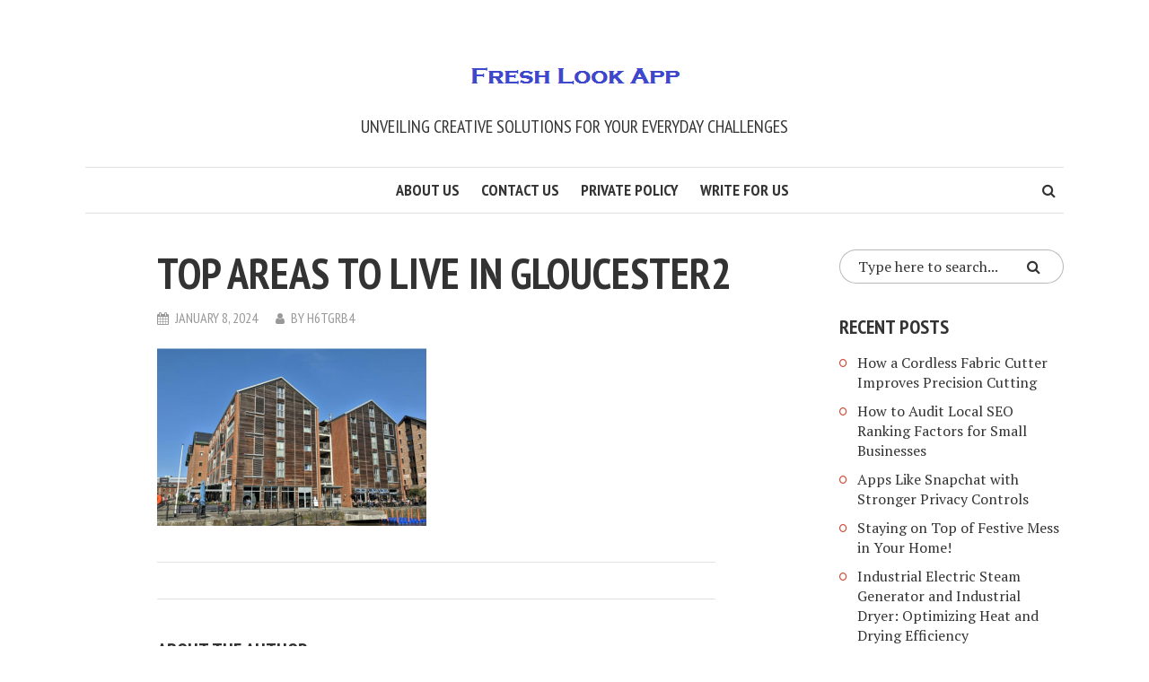

--- FILE ---
content_type: text/html; charset=utf-8
request_url: https://www.google.com/recaptcha/api2/aframe
body_size: 268
content:
<!DOCTYPE HTML><html><head><meta http-equiv="content-type" content="text/html; charset=UTF-8"></head><body><script nonce="8HuWsKxuhMMkizY_C1O0kA">/** Anti-fraud and anti-abuse applications only. See google.com/recaptcha */ try{var clients={'sodar':'https://pagead2.googlesyndication.com/pagead/sodar?'};window.addEventListener("message",function(a){try{if(a.source===window.parent){var b=JSON.parse(a.data);var c=clients[b['id']];if(c){var d=document.createElement('img');d.src=c+b['params']+'&rc='+(localStorage.getItem("rc::a")?sessionStorage.getItem("rc::b"):"");window.document.body.appendChild(d);sessionStorage.setItem("rc::e",parseInt(sessionStorage.getItem("rc::e")||0)+1);localStorage.setItem("rc::h",'1769009644810');}}}catch(b){}});window.parent.postMessage("_grecaptcha_ready", "*");}catch(b){}</script></body></html>